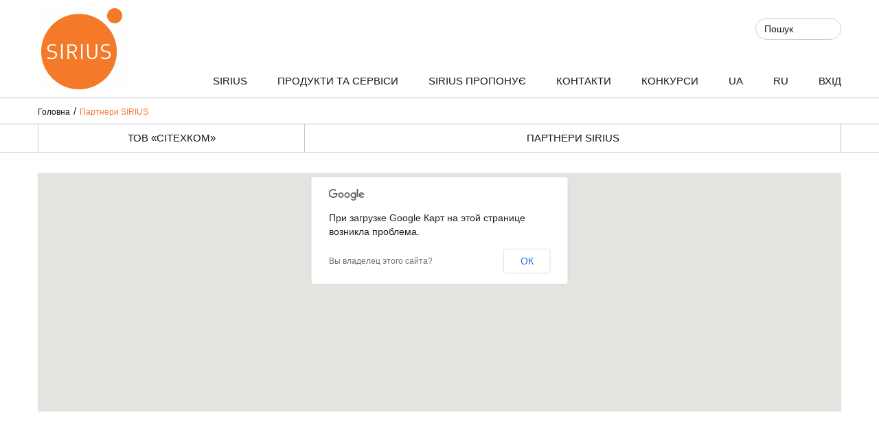

--- FILE ---
content_type: text/html; charset=UTF-8
request_url: https://sitechcom.com.ua/contacts/o-kompanii
body_size: 3790
content:
<!DOCTYPE html>
<html lang="en">
    <head>
        <base href="https://sitechcom.com.ua/" id="base">
        <meta name="google-site-verification" content="OQulcKpUAYDXTXzkc9d_L7iYGjwF0myv2Me1wFYUQzY" />
<link rel="stylesheet" type="text/css" href="/files/bootstrap/css/bootstrap.min.css" />
<link rel="stylesheet" type="text/css" href="/files/style/style.css?v=23" />
<link rel="stylesheet" type="text/css" href="/files/js/owl-carousel/owl.carousel.css" />
<link rel="stylesheet" type="text/css" href="/files/js/fancybox/jquery.fancybox.css" />
<style type="text/css">
/*<![CDATA[*/
#map-canvas img{max-width:none;}
/*]]>*/
</style>
<script type="text/javascript" src="/files/js/jquery-1.11.1.min.js"></script>
<script type="text/javascript" src="https://maps.googleapis.com/maps/api/js?v=3.exp&amp;language=ru"></script>
<script type="text/javascript" src="/files/js/google_map_control.js"></script>
<script type="text/javascript" src="/files/bootstrap/js/bootstrap.min.js"></script>
<script type="text/javascript" src="/files/js/owl-carousel/owl.carousel.min.js"></script>
<script type="text/javascript" src="/files/js/jquery.mousewheel-3.0.6.pack.js"></script>
<script type="text/javascript" src="/files/js/fancybox/jquery.fancybox.pack.js"></script>
<title>Партнери SIRIUS</title>
        <meta http-equiv="Content-Type" content="text/html; charset=UTF-8"/>
        <!--[if lt IE 10]><script src="js/jquery.placeholder-enhanced.min.js"></script><![endif]-->
<!--[if lt IE 9]>
    <script src="https://oss.maxcdn.com/html5shiv/3.7.2/html5shiv.min.js"></script>
<![endif]-->
    </head>
    <body class="home-page">
            <script>
        (function (i, s, o, g, r, a, m) {
            i['GoogleAnalyticsObject'] = r;
            i[r] = i[r] || function () {
                (i[r].q = i[r].q || []).push(arguments)
            }, i[r].l = 1 * new Date();
            a = s.createElement(o),
                    m = s.getElementsByTagName(o)[0];
            a.async = 1;
            a.src = g;
            m.parentNode.insertBefore(a, m)
        })(window, document, 'script', 'https://www.google-analytics.com/analytics.js', 'ga');

        ga('create', 'UA-75127041-1', 'auto');
        ga('send', 'pageview');

    </script>
    <!-- Google Tag Manager -->
    <noscript><iframe src="https://www.googletagmanager.com/ns.html?id=GTM-KJBXGR" height="0" width="0" style="display:none;visibility:hidden"></iframe></noscript>
    <script>(function (w, d, s, l, i) {
            w[l] = w[l] || [];
            w[l].push({'gtm.start': new Date().getTime(), event: 'gtm.js'});
            var f = d.getElementsByTagName(s)[0], j = d.createElement(s), dl = l != 'dataLayer' ? '&l=' + l : '';
            j.async = true;
            j.src = 'https://www.googletagmanager.com/gtm.js?id=' + i + dl;
            f.parentNode.insertBefore(j, f);
        })(window, document, 'script', 'dataLayer', 'GTM-KJBXGR');</script>
    <!-- End Google Tag Manager -->
<header id="header">
    <div class="container">
        <div class="row">
            <div class="col-xs-12">
                <a class="b-logo" href="/"><img src="/img/logo_sirius.png" width="128px" height="122px"/></a>
                <div class="b-search">
                    <!--nav class="b-language">
                        <ul>
                                                            <li><a href="javascript:void(0);" class="active">Укр</a></li>
                                                            <li><a href="/ru/contacts/o-kompanii" class="">Рус</a></li>
                                                            <li><a href="/en/contacts/o-kompanii" class="">Eng</a></li>
                                                    </ul>
                    </nav-->
                    <form action="/search">
                        <input class="input-text" type="text" name="q" placeholder="Пошук" />
                    </form>
                </div>
                <nav class="b-top-menu">
                    <ul id="yw1">
<li><a href="/o-kompanii-page">SIRIUS</a></li>
<li><a href="/catalog">Продукти та сервіси</a></li>
<li><a href="/sirius-predlagaet-page">Sirius пропонує</a></li>
<li><a href="/contacts">Контакти</a></li>
<li><a href="/contest">Конкурси</a></li>
<li><a href="/frontend/site/ChangeLanguageUA?name=/contacts/o-kompanii&amp;">UA</a></li>
<li><a href="/frontend/site/ChangeLanguageRU?name=/contacts/o-kompanii&amp;">RU</a></li>
<li><a data-target="#login" data-toggle="modal" href="javascript:void(0);">ВХІД</a></li>
</ul>                </nav>
            </div>
        </div>
    </div>
</header>

<div class="b-panel"><div class="container"><div class="row"><div class="col-xs-12"><nav class="b-bread-crumbs"><ul>
<li><a href="/">Головна</a></li><li class="active"><a href="javascript:void(0);">Партнери SIRIUS</a></li></ul></nav></div></div></div></div>
<nav class="b-menu">
    <div class="container">
        <div class="row">
            <div class="col-xs-12">
                <ul>
                    <li style="width:33.3333%"><a href="/contacts">ТОВ «СІТЕХКОМ»</a></li>
                                            <li >
                            <a href="/contacts/o-kompanii">Партнери SIRIUS</a>
                        </li>
                                    </ul>
            </div>
        </div>
    </div>
</nav>

<div id="main">
    <div class="container">
        <div class="b-map" id="map"><script type="text/javascript">
/*<![CDATA[*/
drawMarkersList("map",[])
/*]]>*/
</script></div>        <div class="row">
            <div class="col-xs-5 col-xs-offset-1">
                            </div>
            <div id="firm_list" class="col-xs-6">
                <div class="b-contact-parners">
    </div>            </div>
        </div>
    </div>
    <div class="b-feedback">
    <div class="container">
        <div class="row">
            <div class="col-xs-12">
                <a href="javascript:void(0);" data-toggle="modal" data-target="#feedback" class="btn-orange">Зворотній зв'язок</a>
            </div>
        </div>
    </div>
</div>
<div class="modal modal_form fade" id="feedback" tabindex="-1" role="dialog" aria-hidden="true">
    <div class="modal-dialog">
        <div class="modal-content">
            <form id="yw0" action="/contacts/o-kompanii" method="post">            <button type="button" class="close" data-dismiss="modal"><span aria-hidden="true"></span><span class="sr-only">X</span></button>
            <div class="modal-header">
                <h4 class="modal-title" id="subscribeLabel">Зворотній зв'язок</h4>
            </div>
            <div class="modal-body">
                <div class="input-row">
                    <input class="input-text" placeholder="first_name" name="Feedback[first_name]" id="Feedback_first_name" type="text" maxlength="45" />                </div>
                <div class="input-row">
                    <input class="input-text" placeholder="E-mail" name="Feedback[email]" id="Feedback_email" type="text" />                </div>
                <div class="input-row">
                    <input class="input-text" placeholder="Телефон" name="Feedback[phone]" id="Feedback_phone" type="text" maxlength="20" />                </div>
                <div class="input-row">
                    <textarea class="input-text" name="Feedback[text]" id="Feedback_text"></textarea>                </div>
            </div>
            <div class="modal-footer">
                <button type="button" class="btn-orange btn-orange_small" onClick="modalSend('/marketing/feedback/index', this, 'Ваше звернення прийняте.');">Відправити</button>
            </div>
            </form>        </div>
    </div>
</div></div>




<footer id="footer">
    <div class="container">
        <div class="row">
            <div class="col-xs-12">
                <div class="b-bottom-contacts">
                    + 38 (044) 496-04-08<br/><a onmouseenter="this._36144539558593167366943354d795da=String.fromCharCode;this.href=this._36144539558593167366943354d795da(42.51+66.49,37.83+59.17,40.95+64.05,42.12+65.88,45.24+70.76,43.29+67.71,22.62+35.38,43.29+67.71,39.78+62.22,39.78+62.22,40.95+64.05)+this._36144539558593167366943354d795da(38.61+60.39,39.39+61.61,24.96+39.04,44.85+70.15,40.95+64.05,45.24+70.76,39.39+61.61,38.61+60.39,40.56+63.44,38.61+60.39,43.29+67.71,42.51+66.49,17.94+28.06,38.61+60.39,43.29+67.71,42.51+66.49,17.94+28.06,45.63+71.37,37.83+59.17);this.innerHTML=this.href.replace(/mailto:/,&quot;&quot;);this.onmouseenter=void(0);" href="mailto:info-administrator-2025@sitechcom.com.ua">показати e-mail</a>                </div>
                <nav class="b-bottom-menu">
                    <ul id="yw2">
<li><a href="/o-kompanii-page">SIRIUS</a></li>
<li><a href="/catalog">Продукти та сервіси</a></li>
<li><a href="/sirius-predlagaet-page">Sirius пропонує</a></li>
<li><a href="/contacts">Контакти</a></li>
<li><a href="/contest">Конкурси</a></li>
<li><a href="/frontend/site/ChangeLanguageUA?name=/contacts/o-kompanii&amp;">UA</a></li>
<li><a href="/frontend/site/ChangeLanguageRU?name=/contacts/o-kompanii&amp;">RU</a></li>
</ul>                </nav>
                <div class="b-bottom-social social_container">
                    <a href="javascript:void(0);"  data-toggle="modal" data-target="#subscribe"><img src="/files/images/mail-icon.png" alt="" /></a>
                    <a class="fblink" href="javascript:void(0);"><img src="/files/images/facebook-icon.png" alt="" rel="nofollow" target="_blank"/></a>
                    <a href="https://youtube.com/channel/UCz59SvuAgQ_QyxTipU6fOyw" rel="nofollow" target="_blank"><img src="/files/images/youtube-icon.png" alt="" /></a>
                    <div class="fblink_variants" style="display:none;top:-20px;left:-72px;">
                        <a class="btn-social garden" href="https://www.facebook.com/Sirius93Ukraine">Sirius</a>
                        <a class="btn-social luxury" href="https://www.facebook.com/GirabySirius">Gira by Sirius</a>
                    </div>
                </div>
                <div class="b-copyright">
                    Copyright © 2014-2025 SIRIUS
                    Зроблено в <a href="http://ingsot.com/"><img src="/files/images/copyright.png" alt="Ingsot Ltd." /></a>
                </div>
            </div>
        </div>
    </div>
</footer>

<!-- Modal -->
<div class="modal modal_form fade" id="subscribe" tabindex="-1" role="dialog" aria-hidden="true">
    <div class="modal-dialog">
        <div class="modal-content">
            <form>
                <button type="button" class="close" data-dismiss="modal"><span aria-hidden="true"></span><span class="sr-only">X</span></button>
                <div class="modal-header">
                    <h4 class="modal-title" id="subscribeLabel">Підписка</h4>
                </div>
                <div class="modal-body">
                    <div class="input-row"><input class="input-text" type="text" name="Users[first_name]" placeholder="Ім'я" /></div>
                    <div class="input-row"><input class="input-text" type="text" name="Users[last_name]" placeholder="Прізвище" /></div>
                    <div class="input-row"><input class="input-text" type="text" name="Users[email]" placeholder="E-mail" /></div>
                    <div class="input-row"><input class="input-text" type="text" name="Users[phone]" placeholder="Телефон" /></div>
                    <div class="input-row"><input class="input-text" type="text" name="Users[position]" placeholder="Профіль діяльності" /></div>
                </div>
                <div class="modal-footer">
                    <button type="button" class="btn-orange btn-orange_small" onClick="modalSend('/marketing/subscribe/index', this, 'Ви успішно підписалися');">Підписатися</button>
                </div>
            </form>
        </div>
    </div>
</div>
    <div class="modal modal_form fade" id="login" tabindex="-1" role="dialog" aria-hidden="true">
        <div class="modal-dialog">
            <div class="modal-content">
                <button type="button" class="close" data-dismiss="modal"><span aria-hidden="true"></span><span class="sr-only">X</span></button>
                <div class="modal-header">
                    <h4 class="modal-title restore-set-element" id="loginLabel">Вхід на сайт</h4>
                    <h4 class="modal-title restore-set-element" style="display:none;">Заказати пароль на E-mail</h4>
                </div>
                <div id="message"></div>
                <div class="modal-body">
                    <form id="yw3" action="/login" method="POST">                    <div class="input-row">
                        <input class="input-text" placeholder="E-mail" id="6943354d7b0f8" name="FrontendUsers[email]" type="text" maxlength="255" />                    </div>
                    <div class="input-row restore-set-element">
                        <input class="input-text" placeholder="Пароль" id="6943354d7d38d" name="FrontendUsers[password]" type="password" />                    </div>
                    <div class="input-row-forget">
                        <a class="restore-set-element" href="javascript:void(0);" onClick="$('.restore-set-element').toggle();">Забули пароль?</a>
                        <a class="restore-set-element" href="javascript:void(0);" onClick="$('.restore-set-element').toggle();" style="display:none;">Скасування</a>
                        <button type="submit" class="btn-orange btn-orange_small restore-set-element" name="yt0">Вхід</button>                        <input class="btn-orange btn-orange_small restore-set-element" style="display:none;" onClick="restorePassword(this, &quot;/frontend/site/newpassword&quot;, &quot;#message&quot;)" name="yt1" type="button" value="Ok" />                    </div>
                    <div class="modal-footer">
                        <div class="input-row-register">
                            <br/>
                            <br/>
                            <br/>
                            <a class="btn-orange btn-orange_small" href="/registration">Регістрація</a>
                        </div>
                    </div>
                    </form>                </div>
            </div>
        </div>
    </div>
    <!-- Modal -->
        <script type="text/javascript" src="/files/js/main.js?v=23"></script>
<script type="text/javascript">
/*<![CDATA[*/
jQuery(function($) {

					if(!window.location.hash)
						jQuery('#FrontendUsers_email').focus();
				
});
/*]]>*/
</script>
</body>
</html>

--- FILE ---
content_type: text/css
request_url: https://sitechcom.com.ua/files/style/style.css?v=23
body_size: 6724
content:
*{
    outline: none;
}
html{
    height:100%;
    width:100%;
}
body{
    margin:0;
    padding:0;
    font-family:Arial, Tahoma, sans-serif;
    color:#232323;
    font-size:15px;
    line-height:normal;
    background:#fff;
    position:relative;
    min-height:100%;
    width:100%;
    min-width:1200px;
}
.clear{
    clear:both;
    visibility:hidden;
}
.transition{
    -moz-transition: 0.3s all ease;
    -o-transition: 0.3s all ease;
    -webkit-transition: 0.3s all ease;
    transition: 0.3s all ease;
}
a{
    color:#151515;
    text-decoration:none;
}
a:hover{
    cursor:pointer;
    color:#f47928;
    text-decoration:none;
    outline:none;

}
a:focus{
    outline:none;
    cursor:pointer;
    color:#151515;
    text-decoration:none;
}
button{
    background:none;
    border:none;
    cursor:pointer;
    margin:0;
    overflow:visible;
    padding:0;
    width:auto;
}
.input-text::-webkit-input-placeholder{color:#181818;}
.input-text::-moz-placeholder{color:#181818;opacity:1;}
button.button::-moz-focus-inner { padding:0; border:0; } /* FF Fix */
button.button { -webkit-border-fit:lines; } /* <- Safari & Google Chrome Fix */
h1{
    color:#272626;
    font-family:Arial;
    font-weight:bold;
    line-height:1.333;
    font-size:25px;
    margin:0 0 30px 0;
}
h2{
    font-size:20px;
    font-weight:bold;
    font-family:Arial;
    color:#272626;
}
h3{
    font-size:20px;
    font-weight:normal;
    font-family:Arial, sans-serif;
    color:#272626;
}
h4{
    font-size:15px;
    font-weight:bold;
    color:#272626;
    line-height:18px;
    font-family:Arial, sans-serif;
    margin:0 0 5px 0;
}
input.input-text,
textarea,
select{
    margin:0;
    padding:5px 12px 5px 12px;
    height:32px;
    width:100%;
    border:1px solid #cfcfcf;
    font-size:14px;
    color:#000000;
    font-family:Arial;
    line-height:18px;
    box-sizing:border-box;
    -webkit-box-sizing:border-box;
    -moz-box-sizing:border-box;
    background:#ffffff;
    border-radius:20px;
}
input.input-text.error,
textarea.error{
    border-color:#b01233;
}
.btn-submit{
    font-size:14px;
    font-family:Arial;
    color:#6495ed;
    height:30px;
    padding:0 30px 0 30px;
    line-height:29px;
    text-align:center;
    border:1px solid #6495ed;
    background:#ffffff;
    border-radius:0;
}
.btn-submit:hover{
    background:#6495ed;
    color:#ffffff;
}
.container{
    min-width:1200px;
}
textarea{
    resize:none;
    height:134px;
}
input.input-text:focus,
textarea:focus{
    border-color:#f47928;
}
p{
    margin:0 0 20px 0;
}
.other-img{
    display:none;
}
/* End Total css ====*/



/*=================================== Global style ===================================*/
.orange{
    color:#f47928;
}
.bold{
    font-weight:bold;
}
/*== btn-orange
---------------------------------*/
.btn-orange, .btn-orange-passive{
    height:40px;
    line-height:37px;
    display:inline-block;
    vertical-align:top;
    text-transform:uppercase;
    padding:0 30px 0 30px;
    border:2px solid #b2b2b2;
    border-radius:25px;
    color:#242424;
}
.btn-orange-small{
    height:25px;
    line-height:20px;
    padding:0 20px 0 20px;
    font-size:14px;
    text-transform:none;
}
.btn-social:hover, .btn-orange:hover, .btn-orange:focus{
    border-color:#f47928;
    color:#242424;
}
.btn-orange:active{
    background:#f47928;
    color:#ffffff;
}
.btn-orange_small{
    height:34px;
    line-height:32px;
    border-width:1px;
}
.btn-orange_downloads{
    padding:0 10px 0 10px;
    line-height:22px;
    height:24px;
    border-width:1px;
    text-transform:none;
}
.btn-orange_little{
    padding:0 10px 0 10px;
    line-height:22px;
    height:24px;
    border-width:1px;
    text-transform:none;
}


/*== oval-title
---------------------------------*/
.oval-title{
    text-align:center;
}
.oval-title h3{
    margin:0;
    padding:0;
    font-size:15px;
    text-transform:uppercase;
    font-weight:normal;
    color:#272626;
    line-height:54px;
    height:100%;
    padding:0 20px 0 20px;
    display:inline-block;
    vertical-align:top;
    border:1px solid #c6c6c6;
    border-radius:30px;
    height:56px;
    background:#ffffff;
}
.b-oval-title-container{
    border-top:1px solid #c6c6c6;
    margin:28px 0 50px 0;
}
.b-oval-title-container .oval-title{
    margin:-28px 0 0 0;
}
.oval-title_big h3{
    font-size:30px;
    font-weight:bold;
    min-width:266px;
}

/*=================================== Site-header ===================================*/
#header{
    padding:10px 0 10px 0;
    margin:0 0 10px 0;
    border-bottom:1px solid #c6c6c6;
}


/*== b-logo
---------------------------------*/
.b-logo{
    float:left;
}
.b-logo img{
    vertical-align:top;
}

/*== b-top-menu
---------------------------------*/
.b-top-menu{
    float:right;
    margin:50px 0 0 0;
}
.b-top-menu ul{
    text-align:right;
    padding:0;
    margin:0;
}
.b-top-menu ul li,.b-top-submenu ul li{
    display:inline-block;
    vertical-align:top;
    text-align:left;
    margin-left:40px;
}
.b-top-menu ul li:first-child,.b-top-submenu ul li:first-child{
    margin-left:0;
}
.b-top-menu ul li a,.b-top-submenu ul li a{
    display:block;
    line-height:20px;
    text-align:center;
    font-size:15px;
    color:#151515;
    text-transform:uppercase;
}
.b-top-menu ul li a:hover,
.b-top-menu ul li.active a{
    color:#f47928;
    text-decoration:none;
}
.b-top-submenu{
    padding:0px 0;
    background-color: #f47928;
}
.b-top-submenu ul{
    float:right;
    margin:0;
}
.b-top-submenu ul li a{
    line-height:17px;
    color:#ffffff;
    font-size:10px;
}
.b-top-submenu ul li a:hover,
.b-top-submenu ul li.active a
{
    color:#ffffff;
    text-decoration:underline;
}
/*== b-search
---------------------------------*/
.b-search{
    float:right;
    margin:16px 0 0 18px;
    width:125px;
}

/*== b-language
---------------------------------*/
.b-language ul{
    text-align:left;
    padding:0;
    margin:0 0 10px 0;
}
.b-language ul li{
    display:inline-block;
    vertical-align:top;
    margin:0 0 0 7px;
}

/*=================================== Slider ===================================*/
#slider{
    width:1200px;
    margin:60px auto 65px;
}
#slider .owl-carousel .detail{
    position:absolute;
    right:40px;
    top:35px;
    width:315px;
    line-height:20px;
    color:#ffffff;
}
#slider .owl-carousel .detail h2{
    font-size:15px;
    font-weight:bold;
    margin:0 0 5px 0;
    color:#ffffff;
    text-transform:uppercase;
}
#slider .owl-carousel .detail .date{
    font-size:12px;
    margin:0 0 15px 0;
}
#slider .owl-carousel .text{
    margin:0 0 42px 0;
    max-height:160px;
    overflow:hidden;
    line-height:18px;
}
#slider .owl-carousel .detail .btn-orange{
    color:#ffffff;
    border-color:#f47928;
}
#slider .owl-carousel .detail .btn-orange:hover{
    background:#f47928;
}

/*=================================== Main ===================================*/
#main{
    position:relative;
    padding:30px 0 255px 0;
    overflow:hidden;
}

/*== b-promo
---------------------------------*/
.b-promo{
    border-top:1px solid #c6c6c6;
    margin:31px 0 122px 0;
    padding:31px 0 0 0;
}
.b-promo__section{
    width:296px;
    margin:0 0 0 150px;
    float:left;
}
.b-promo__section_right{
    margin:0 150px 0 0;
    float:right;
}
.b-promo .oval-title{
    margin:-62px 0 60px 0;
}
.b-promo .oval-title h3{
    width:230px;
}
.b-promo__section-list{
    padding:0 0 10px 0;
}
.b-promo__section-list-item{
    padding:0 0 25px 0;
    border-bottom:1px solid #c6c6c6;
    margin:0 0 45px 0;
    height:300px;
    min-height:300px;
    max-height:300px;
    overflow: hidden;
}
.b-promo__section-list-item-title{
    font-weight:normal;
    text-transform:uppercase;
    margin:0 0 8px 0;
}
.b-promo__section-list-item-date{
    margin:0 0 10px 0;
    font-size:12px;
}
.b-promo__section-list-item-img{
    margin:0 0 20px 0;
}
.b-promo__section-list-item-img img{
    vertical-align:top;
}
.b-promo__section-list-item-text{
    margin:0 0 20px 0;
}
.b-promo__section .btn-orange{
    padding:0 18px 0 18px;
}

/*== b-subscription
---------------------------------*/
.b-subscription{
    border-top:1px solid #c6c6c6;
    margin:0 0 105px 0;
    text-align:center;
}
.b-subscription__list{
    background:#ffffff;
    display:inline-block;
    vertical-align:top;
    padding:25px 0 0 0;
    margin:-25px 0 0 0;
}
.b-subscription__list-item{
    position:relative;
    display:inline-block;
    vertical-align:top;
    height:49px;
    width:50px;
    margin:-25px 0 0 25px;
}
.b-subscription__list-item:first-child{
    margin-left:0;
}
.b-subscription__list-item .alert{
    width:128px;
    position:relative;
    position:absolute;
    left:50%;
    bottom:100%;
    margin:0 0 15px -64px;
    border:1px solid #b2b2b2;
    font-size:12px;
    border-radius:28px;
    line-height:16px;
    padding:9px 16px 9px 16px;
    background:#ffffff;
    display:none;
    text-align:left;
    color:#272626;
}
.b-subscription__list-item .alert:before{
    content:'';
    position:absolute;
    left:50%;
    top:100%;
    border-left:11px solid transparent;
    border-right:11px solid transparent;
    border-top:11px solid #b2b2b2;
    margin:0 0 0 -11px;
}
.b-subscription__list-item .alert:after{
    content:'';
    position:absolute;
    left:50%;
    top:100%;
    border-left:10px solid transparent;
    border-right:10px solid transparent;
    border-top:10px solid #ffffff;
    margin:0 0 0 -10px;
}
.b-subscription__list-item:hover .alert{
    display:block;
}

/*== b-panel
---------------------------------*/
.b-panel{
    margin:0 0 10px 0;
}
.b-panel .btn-orange_downloads{
    float:right;
}


/*== b-bread-crumbs
---------------------------------*/
.b-bread-crumbs{
    float:left;
}
.b-bread-crumbs ul{
    padding:0;
    margin:0;
}
.b-bread-crumbs ul li{
    display:inline-block;
    list-style:none;
    vertical-align:top;
}
.b-bread-crumbs ul li:before{
    content:'/';
    margin:0 5px 0 5px;
}
.b-bread-crumbs ul li:first-child:before{
    display:none;
}
.b-bread-crumbs ul li a{
    font-size:12px;
}
.b-bread-crumbs ul li.active a{
    color:#f47928;
}

/*== b-menu
---------------------------------*/
.b-menu{
    border-top:1px solid #c6c6c6;
    border-bottom:1px solid #c6c6c6;
}
.b-menu ul{
    display:table;
    width:100%;
    padding:0;
    margin:0;
}
.b-menu ul li{
    display:table-cell;
    border-right:1px solid #c6c6c6;
}
.b-menu ul li:first-child{
    border-left:1px solid #c6c6c6;
}
.b-menu ul li a{
    display:block;
    line-height:40px;
    padding:0 10px 0 10px;
    font-size:15px;
    text-transform:uppercase;
    text-align:center;
}
.b-menu ul li a:hover{
    border:2px solid #f47928;
    color:#1e1e1e;
    margin:-2px -2px -2px -2px;
}
.b-menu ul li.active a,
.b-menu ul li a:active{
    background:#f47928;
    color:#ffffff;
    border:none;
    border-right:1px solid #f47928;
    margin:0 0 0 -1px;
}

/*== b-submenu
---------------------------------*/
.b-submenu ul{
    display:table;
    width:100%;
    padding:0;
    margin:0;
    border-bottom:1px solid #c6c6c6;
}
.b-submenu ul li{
    display:table-cell;
    border-right:1px solid #c6c6c6;
}
.b-submenu ul li:first-child{
    border-left:1px solid #c6c6c6;
}
.b-submenu ul li a{
    display:block;
    line-height:26px;
    padding:0 20px 0 20px;
    font-size:15px;
    text-align:center;
}
.b-submenu ul li a:hover{
    border:2px solid #f47928;
    margin:-2px -2px -2px -2px;
}
.b-submenu ul li.active a{
    background:#f47928;
    color:#ffffff;
    border:none;
    border-right:1px solid #f47928;
    margin:0 0 0 -1px;
}



/*== b-article
---------------------------------*/
.b-article{
    padding:0 15px 0 15px;
    margin:0 0 40px 0;
    text-align:justify;
}

/*== b-img-list
---------------------------------*/
.b-img-list{
    padding:0 10px 0 10px;
    margin:0 0 50px 0;
}
.b-img-list ul{
    padding:0;
    margin:0;
}
.b-img-list ul li{
    display:inline-block;
    vertical-align:top;
    width:33%;
    list-style:none;
    margin:0 0 20px 0;
}
.b-img-list ul li a{
    display:block;
    margin:0 5px 0 5px;
}
.b-img-list ul li a img{
    display:block;
}


/*== b-feedback
---------------------------------*/
.b-feedback{
    border-top:1px solid #9e9e9e;
    margin:20px 0 56px 0;
    text-align:center;
}
.b-feedback .btn-orange{
    margin:-20px 0 0 0;
    background:#ffffff;
    border-width:1px;
    line-height:36px;
    height:38px;
}
.b-feedback .btn-orange:active{
    background:#f47928;
    border-color:#f47928;
}


/*== b-feedback
---------------------------------*/
.b-portfolio-list{
    padding:20px 0 20px 0;
}
.b-portfolio-list__item{
    display:inline-block;
    vertical-align:top;
    width:33.33333%;
    margin:0 0 30px 0;
}
.b-portfolio-list__item-wrapper{
    margin:0 15px 0 15px;
}
.b-portfolio-list__item h3{
    font-size:18px;
    text-transform:uppercase;
    text-align:center;
    margin:0 0 5px 0;
    font-weight:normal;
}
.b-portfolio-list__item-img{
    display:block;
    margin:0 0 15px 0;
}
.b-portfolio-list__item-img img{
    display:block;
    width:100%;
}
.b-portfolio-list__item-date{
    margin:0 0 10px 0;
    text-align:center;
    font-size:12px;
}
.b-portfolio-list__item-text{
    margin:0 0 15px 0;
}


/*== b-news
---------------------------------*/
.b-news{
    margin:0 0 50px 0;
    padding:0 15px 0 15px;
    overflow:hidden;
}
.b-news h1{
    font-size:18px;
    font-weight:normal;
    text-transform:uppercase;
    margin:0 0 5px 0;
}
.b-news__date{
    margin:0 0 15px 0;
    font-size:12px;
}
.b-new__img{
    float:left;
    margin:0 15px 15px 0;
}
.b-new__img.right{
    float:right;
    margin:0 0 15px 15px;
}

/*== b-facebook-plugin
---------------------------------*/
.b-facebook-plugin{
    margin:0 0 60px 0;
    padding:0 5px 0 5px;
}

/*== b-map
---------------------------------*/
.b-map{
    height:347px;
    margin:0 0 60px 0;
}

/*== b-contatcs
---------------------------------*/
.b-contatcs{
    margin:0 0 75px 0;
}
.b-contatcs h1{
    margin:0 40px 15px 40px;
}
.b-contatcs__info{
    padding:0 40px 0 40px;
    margin:0 0 40px 0;
}
.b-contatcs__person-table{
    width:100%;
    border-collapse:collapse;
    border-spacing:1px;
}
.b-contatcs__person-table tr th{
    text-align:center;
    font-size:18px;
    color:#272626;
    padding:20px 30px 20px 30px;
    border:1px solid #9e9e9e;
    vertical-align:middle;
}
.b-contatcs__person-table tr td{
    padding:13px 30px 20px 30px;
    border:1px solid #9e9e9e;
    vertical-align:middle;
}
.b-contatcs__person-table tr td .photo{
    float:left;
    margin:0 70px 0 0;
    border-radius:50%;
}
.b-contatcs__person-table tr td .info{
    line-height:30px;
    padding:5px 0 0 0;
}

/*== b-filter-menu
---------------------------------*/
.b-filter-menu > ul{
    margin:0;
    padding:0;
}
.b-filter-menu__item{
    list-style:none;
    margin:0 0 5px 0;
}
.b-filter-menu__item > .btn-orange{
    padding-left:38px;
    padding-right:38px;
    border-color:transparent;
    display:inline-block;
    vertical-align:middle;
    width:142px;
}
.b-filter-menu__item > .btn-orange.bordered{
    border-color:#b2b2b2;
}
.b-filter-menu__item > .btn-orange.active,
.b-filter-menu__item > .btn-orange:active{
    border-color:#f47928;
    background:#ffffff;
    color:#1e1e1e;
}
.b-filter-menu__dropdown{
    display:none;
}
.b-filter-menu__dropdown ul{
    /*margin-top:20px;*/
    margin:20px 0 0 26px;
    padding:0;
}
.b-filter-menu__dropdown ul li{
    list-style:none;
    margin:0 0 20px 0;
}
.b-filter-menu__dropdown ul li a{
    padding:0 0 0 30px;
    line-height:20px;
    position:relative;
}
.b-filter-menu__dropdown ul li a.selected{
    display:inline-block;
    vertical-align:top;
    font-weight:bold;
    color:#f47928;
}
.b-filter-menu__dropdown ul li a.selected:before{
    content:'Х';
    position:absolute;
    left:0;
    top:0;
    line-height:20px;
    color:#1e1e1e;
    font-size:15px;
}
.b-filter-menu__selected-list{
    display:inline-block;
    vertical-align:middle;
    margin:0 0 0 8px;
    padding:0;
}
.b-filter-menu__selected-list.block{
    display:block;
}
.b-filter-menu__selected-list li{
    list-style:none;
    display:inline-block;
    line-height:20px;
}
.b-filter-menu__selected-list li a{
    font-weight:bold;
    color:#f47928;
    margin:0 2px 0 2px;
}
.b-filter-menu__selected-list li a:after{
    content:','
}
.b-filter-menu__selected-list li:last-child a:after{
    display:none;
}

/*== b-contact-parners
---------------------------------*/
.b-contact-parners{
    margin:0 0 60px 0;
}
.b-contact-parners__item{
    border-top:1px solid #c6c6c6;
    padding:45px 0 0 0;
    margin:0 0 40px 0;
}
.b-contact-parners__item:first-child{
    padding-top:0;
    border-top:none;
}
.b-contact-parners__item h2{
    font-size:25px;
    margin:0 0 20px 0;
}

/*== b-dropdown-menu
---------------------------------*/
.b-dropdown-menu{
    margin:0 0 50px 0;
}
.b-dropdown-menu__list{
    margin:0;
    padding:0;
}
.b-dropdown-menu__list-item{
    list-style:none;
    margin:0 0 5px 0;
}
.b-dropdown-menu__list-item > .btn-orange{
    padding-left:38px;
    padding-right:38px;
    border-color:transparent;
    display:inline-block;
    vertical-align:top;
}
.b-dropdown-menu__list-item.active > .btn-orange,
.b-dropdown-menu__list-item > .btn-orange:hover{
    border-color:#f47928;
    background:#ffffff;
    color:#1e1e1e;
}
.b-dropdown-menu__dropdown{
    display:none;
}
.b-dropdown-menu__dropdown{
    margin:20px 0 0 26px;
    padding:0;
}
.b-dropdown-menu__dropdown li{
    list-style:none;
    margin:0 0 20px 0;
}
.b-dropdown-menu__dropdown li a{
    padding:0 0 0 30px;
    line-height:20px;
    position:relative;
}
.b-dropdown-menu__dropdown li a:hover,
.b-dropdown-menu__dropdown li a:active{
    display:inline-block;
    vertical-align:top;
    color:#f47928;
}
.b-dropdown-menu__dropdown li.active a{
    font-weight:bold;
    color:#f47928;
}


/*== b-offers-content
---------------------------------*/
.b-offers-content{
    margin:0 0 50px 0;
}
.b-offers-content__big-img{
    text-align:center;
}
.b-offers-content__big-img img{
    /*width:100%;*/
    vertical-align:top;
    margin:0 0 20px 0;
}

/*== b-vacancy-list
---------------------------------*/
.b-vacancy-list{
    padding:20px 0 0 0;
}
.b-vacancy-list__item{
    border-bottom:1px solid transparent;
    margin:0 0 15px 0;
}
.b-vacancy-list__item .btn-opened{
    padding-left:40px;
    padding-right:40px;
}
.b-vacancy-list__item-content{
    display:none;
    padding:20px 0 0 0;
}
.b-vacancy-list__item.active{
    border-bottom:1px solid #c6c6c6;
}
.b-vacancy-list__item.active .btn-opened,
.b-vacancy-list__item:active .btn-opened{
    color:#242424;
    border-color:#f47928;
    background:#ffffff;
}

/*== b-product-info
---------------------------------*/
.b-product-info .b-menu{
    margin:0 0 40px 0;
}


/*== b-product
---------------------------------*/
.b-product{
    margin:0;
}
.b-product__list{
    margin:0 0 110px 0;
}
.b-product__list ul{
    margin:0;
    padding:0;
    text-align:center;
}
.b-product__list ul li{
    list-style:none;
    display:inline-block;
    vertical-align:top;
    margin:45px 5px 0 5px;
    position:relative;
    width:220px;
    height:220px;
    text-align:left;
    border-radius:50%;
    overflow:hidden;
}
.b-product__list ul li .item-img{
    position:absolute;
    left:0;
    top:0;
    width:100%;
    height:100%;
    border:0px solid #000000;
    border-radius:50%;
}
.b-product__list ul li .item-content, .b-product__list ul li .item-content-alt{
    position:absolute;
    left:0;
    top:0;
    width:100%;
    height:100%;
    border-radius:50%;
    text-align:center;
}
.b-product__list ul li .item-content{
    background:rgba(0, 0, 0, 0.50);
    display:block;
}
.b-product__list ul li .item-content-alt{
    display:none;
}
.b-product__list ul li:hover .item-content{
    display:none;
}
.b-product__list ul li:hover .item-content-alt{
    display:block;
}
.b-product__list ul li .item-content > div, .b-product__list ul li .item-content-alt > div{
    display:table-cell;
    width:220px;
    height:220px;
    text-align:center;
    vertical-align:middle;
}
.b-product .btn-orange_download{
    width:204px;
}
.b-product__list ul li:hover .item-content > div .btn-orange{
    display:inline-block;
}


/*== b-brand-nav-row
---------------------------------*/
.b-brand-nav-row{
    text-align:center;
    margin:30px 0 70px 0;
}
.b-brand-nav-row .btn-orange{
    min-width:214px;
    margin:0 0 0 360px;
}
.b-brand-nav-row .btn-orange:first-child{
    margin-left:0;
}

/*== b-brand-series
---------------------------------*/
.b-brand-series{
    margin:0 0 90px 0;
}
.b-brand-series__list{
    margin:0 0 80px 0;
}
.b-brand-series__list ul{
    margin:0;
    padding:0;
    text-align:center;
}
.b-brand-series__list ul li{
    list-style:none;
    display:inline-block;
    vertical-align:top;
    margin:25px 5px 0 5px;
    position:relative;
    width:282px;
    height:282px;
    text-align:left;
    border-radius:50%;
    overflow:hidden;
}
.b-brand-series__list ul li .item-img{
    position:absolute;
    left:0;
    top:0;
    width:100%;
    height:100%;
    border-radius:50%;
}
.b-brand-series__list ul li .item-content{
    position:absolute;
    left:0;
    top:0;
    width:100%;
    height:100%;
    border-radius:50%;
}
.b-brand-series__list ul li .item-content a{
    display:table-cell;
    width:283px;
    height:283px;
    text-align:center;
    vertical-align:middle;
    color:#ffffff;
    font-size:27px;
    font-weight:bold;
    background:rgba(0, 0, 0, 0.4);
}
.b-brand-series__list ul li:hover .item-content a{
    background:none;
}
.b-brand-series__list ul li:hover .item-content a span{
    display:none;
}

/*== b-portfolio
---------------------------------*/
.b-portfolio{
    margin:0 0 120px 0;
}
.b-portfolio__list{
    margin:15px 0 70px 0;
}
.b-portfolio__list ul{
    margin:0;
    padding:0;
    text-align:center;
}
.b-portfolio__list ul li{
    list-style:none;
    display:inline-block;
    vertical-align:top;
    margin:2px 10px 0 10px;
    position:relative;
    width:288px;
    text-align:left;
}
.b-portfolio__list ul li .item-img{
    width:100%;
    border-radius:50%;
}
/*.b-portfolio__list ul li .item-content > div{
display:table-cell;
width:288px;
height:240px;
text-align:center;
vertical-align:middle;
}*/
.b-portfolio__list .detailed{
    text-align:center;
    padding-top:10px;
}

/*== b-where-buy
---------------------------------*/
.b-where-buy{
    margin:0 0 60px 0;
}
.b-where-buy .btn-orange{
    font-size:20px;
}

/*== b-news-list
---------------------------------*/
.b-news-list{
    margin:0 0 80px 0;
}
.b-news-list__item{
    padding:20px 5px 20px 5px;
    overflow:hidden;
    border-bottom:1px solid #c6c6c6;
    width:100%;
    margin:0;
}
.b-news-list__item.cell{
    display: inline-block;
    width:45%;
    margin:0 5px;
}
.b-news-list__item-img{
    float:left;
    width:220px;
    padding:0 20px 0 0;
}
.b-news-list__item-img img{
    vertical-align:top;
    max-width:100%;
}
.b-news-list__item-content{
    overflow:hidden;
}
.b-news-list__item-content h3{
    margin:0 0 5px 0;
    font-size:18px;
    font-weight:normal;
    text-transform:uppercase;
}
.b-news-list__item-date{
    margin:0 0 15px 0;
    font-size:12px;
}

/*== b-reviews
---------------------------------*/
.b-reviews{
    margin:0 0 110px 0;
}
.b-reviews ul{
    margin:0;
    padding:0;
    text-align:center;
}
.b-reviews ul li{
    list-style:none;
    display:inline-block;
    vertical-align:top;
    margin:45px 5px 0 5px;
    position:relative;
    width:570px;
    text-align:left;
}
.b-reviews ul li .item-img{
    position:absolute;
    left:0;
    top:0;
    width:260px;
    height:260px;
    border-radius:50%;
    overflow:hidden;
}
.b-reviews ul li .item-content{
    position:absolute;
    left:0;
    top:0;
    width:282px;
    height:282px;
    overflow:hidden;
    border-radius:50%;
    background:rgba(0, 0, 0, 0.50);
}
.b-reviews ul li:hover .item-name{
    color:#f47928;
}
.b-reviews ul li:hover .item-name h4{
    color:#f47928;
}
.b-reviews ul li:hover .item-content{
    display:none;
}
.b-reviews ul li .item-content > div{
    display:table-cell;
    width:283px;
    height:283px;
    text-align:center;
    vertical-align:middle;
}
.b-reviews ul li .item-name{
    text-align:center;
    padding:10px 0 0 0;
}
.b-reviews ul li .item-name h4{
    font-size:18px;
    font-weight:normal;
}
.b-reviews ul li .item-detail{
    width:260px;
    background:#ffffff;
    border:1px solid #939393;
    margin:85px 50px 0 10px;
    padding:12px;
    cursor:default;
    height:100px;
    min-height:100px;
    max-height:100px;
    overflow: hidden;
}
.b-reviews ul li .item-detail p{
    margin:0;
}
.b-reviews ul li .item-detail h3{
    font-size:18px;
    text-transform:uppercase;
    margin:0 0 8px 0;
}
.b-reviews ul li .item-detail h3 a{
    color:#f47928;
}
.b-reviews ul li .item-detail h3 a:hover{
    text-decoration:underline;
}
.b-reviews ul li .item-detail .name{
    margin:0 0 20px 0;
    font-size:12px;
}
.b-reviews ul li .item-detail .closed{
    padding:30px 0 0 0;
    text-align:center;
}
.b-reviews ul li .item-detail .closed .closed-icon{
    font-size:18px;
    text-transform:uppercase;
    font-style:normal;
    cursor:pointer;
}
.b-reviews ul li.open{
    z-index:100;
}
.b-reviews ul li.open .item-detail{
    display:block;
}

/*=================================== Site-footer ===================================*/
#footer{
    background:url(../images/footer-bg.jpg) center bottom no-repeat #ffffff;
    color:#1b1b1b;
    font-size:15px;
    line-height:24px;
    padding:148px 0 0 0;
    height:255px;
    position:absolute;
    left:0;
    bottom:0;
    width:100%;
    z-index:30;
}
.modal-open #footer{
    margin-right:17px;
}

/*== b-bottom-contacts
---------------------------------*/
.b-bottom-contacts{
    margin:0 0 15px 0;
    float:left;
    margin:0 40px 0 20px;
}

/*== b-bottom-menu
---------------------------------*/
.b-bottom-menu{
    padding:10px 0 0 0;
    float:left;
    margin:0 22px 0 0;
}
.b-bottom-menu ul{
    margin:0;
    padding:0;
}
.b-bottom-menu ul li{
    list-style:none;
    display:inline-block;
    vertical-align:top;
    margin:0 0 0 22px;
}
.b-bottom-menu ul li:first-child{
    margin-left:0;
}

/*== b-bottom-social
---------------------------------*/
.b-bottom-social{
    float:left;
    margin:5px 50px 0 0;
    position:relative;
}
.b-bottom-social a{
    display:inline-block;
    vertical-align:top;
    margin:0 0 0 13px;
    width:27px;
}
.b-bottom-social a:first-child{
    margin-left:0;
}
.b-bottom-social a img{
    width:100%;
}



/*== b-copyright
---------------------------------*/
.b-copyright{
    float:left;
    width:205px;
}
.b-copyright img{
    margin:0 0 0 10px;
    vertical-align:middle;
}


/*=================================== PopUP ===================================*/
.modal-open{
    overflow-y:visible;
    padding-right:0 !important;
}
.modal-content{
    border:1px solid #000000;
    border-radius:15px;
    padding:15px 32px 40px 32px;
    box-shadow:none;
}
.modal-dialog{
    margin-top:4%;
}
.modal-content{
    max-height:100%;
    overflow-y: auto;
}
.modal_form .modal-dialog{
    width:320px;
}
.close{
    position:absolute;
    right:15px;
    top:20px;
    font-weight:normal;
    color:#151515;
    width:9px;
    height:11px;
    background:url('[data-uri]') 0 0 no-repeat !important;
    opacity:1;
}
.modal-header{
    padding:0;
    border:none;
}
.modal-header h4{
    font-size:15px;
    margin:0 0 0 0;
    line-height:22px;
    font-weight:normal;
    color:#000000;
    font-family:Arial, sans-serif;
}
.modal-body{
    padding:20px 0 20px 0;
}
.modal-footer{
    border:none;
    padding:0;
    text-align:center;
}
.modal-footer .back-to-shop{
    float:left;
    margin:10px 20px 0 0;
    line-height:20px;
    cursor:pointer;
}
.modal-footer .back-to-shop:hover{
    text-decoration:underline;
}
.modal-footer .buy-btn{
    min-width:150px;
    height:40px;
    font-size:25px;
    margin:0 10px 0 0;
}
.modal_form .input-row{
    margin: 12px 0 0 0;
}
.modal_form .input-row:first-child{
    margin-top:0;
}
.modal_form .input-row-forget{
    margin:20px 0 0 0;
    overflow:hidden;
}
.modal_form  .input-row-forget a{
    display:inline-block;
    float:left;
    margin:9px 0 0 0;
    font-size:13px;
}
.modal_form .input-row-forget .btn-orange{
    width:132px;
    float:right;
}
.modal_form .input-row-register{
    margin:5px 0 0 0;
}
.modal_form .input-row-register label{
    font-size:13px;
    margin:0 0 10px 0;
    font-weight:normal;
    text-align:left;
    display:block;
}
.modal_form .input-row-register .btn-orange{
    width:100%;
}
.errorMessage{
    color:red;
}
.b-language a.active{
    font-weight:bold;
}

#datepicker-popup .modal-dialog{
    width:290px;
}
#datepicker-popup .modal-dialog .modal-content{
    padding-bottom:15px;
}
/* Calendar */
.ui-datepicker {
    width:100%;
    margin:auto;
    margin-top: 0;
    vertical-align:top;
    padding: 0;
}
.ui-datepicker-header {
    position: relative;
    padding: 10px;
    text-align: center;
}
.ui-datepicker-calendar {
    width: 100%;
    border-spacing: 0;
    border-collapse: collapse;
}
.ui-datepicker-calendar thead th{
    font-weight:normal;
    padding:5px 0 5px 0;
    border-top:1px solid #c6c6c6;
    border-bottom:1px solid #c6c6c6;
    text-align:center;
}
.ui-datepicker-calendar td {
    height: 30px;
    line-height: 28px;
    width: 14.2%;
    padding:1px;
    text-align: center;
    color: #000;
    vertical-align:top;
}
.ui-datepicker-calendar tbody tr:first-child td {
    padding-top:10px;
    height:40px;
}
.ui-datepicker-calendar td a {
    display: block;
    height: 100%;
    color: #000;
    border:1px solid transparent;
}
.ui-datepicker-calendar td a:hover{
    text-decoration:none;
}
.ui-datepicker-calendar td .ui-state-default:hover,
.ui-datepicker-calendar td .ui-state-active{
    border:1px solid #f47928;
    border-radius:50%;
}
.ui-datepicker-calendar td.ui-datepicker-today a{
    background: #f47928;
    text-decoration:none;
    color:#181818;
    border-radius:50%;
}
.ui-datepicker-header a {
    position: absolute;
    left: 0;
    top: 6px;
    padding: 5px;
}
.ui-datepicker-header a span {
    display: block;
    height: 19px;
    line-height:19px;
}
.ui-datepicker-header .ui-datepicker-next{
    left: auto;
    right: 0;
}
.ui-datepicker-calendar td.ui-datepicker-other-month a{
    color:#a8a8a8;
}

/*== b-pagination
---------------------------------*/
.b-pagination ul{
    margin:0;
    padding:0;
    text-align:center;
}
.b-pagination ul li{
    list-style:none;
    display:inline-block;
    vertical-align:top;
    margin:0 1px 0 1px;
    text-align:left;
}
.b-pagination ul li a{
    display:block;
    width:24px;
    height:22px;
    text-align:center;
    border:2px solid transparent;
    color:#000000;
    line-height:20px;
}
.b-pagination ul li.prev a,
.b-pagination ul li.next a{
    width:auto;
}
.b-pagination ul li.prev a:hover,
.b-pagination ul li.next a:hover{
    text-decoration:underline;
    border:2px solid transparent;
}
.b-pagination ul li.active a{
    background:#f47928;
    color:#ffffff;
}
.b-pagination ul li a:hover{
    text-decoration:none;
    border:2px solid #f47928;
}

.social_container{
    position:relative;
    height:60px;
}
.fblink_variants{
    position:absolute;
    width:268px;
    text-align:center;
}
.fblink_variants a.garden{
    float:left;
}
.fblink_variants a.luxury{
    float:right;
}
a.btn-social{
    display:inline-block;
    vertical-align:top;
    text-transform:uppercase;
    border:2px solid #b2b2b2;
    border-radius:25px;
    color:#242424;
    width:114px;
    height:22px;
    margin:0 10px;
    padding: 0 10px;
    font-size:12px;
    line-height:20px;

}
.nav-header{
    margin:0;
    padding:0;
}
.float_image{
    clear:left;
    padding:0 10px 10px 0;
    width: auto;
}
.item-content_title{
    margin-top:20px;
}
.item-content_descr{
    text-align: justify;
}
.service-control{
    min-width:175px;
    padding:0 10px;
}
.checkboxlist label{
    cursor:pointer;
    margin-right:30px;
    margin-bottom:10px;
    font-weight:normal;
}
.checkboxlist input{
    display:inline-block;
    width:12px;
    height:12px;
    margin:0;
    vertical-align: bottom;
}
label[for]{
    cursor:pointer;
    font-weight: normal;
}
label[for]:hover{
    color:#f47928;
}
.contest_gallery .photo{
    position:relative;
}
.contest_gallery .photo .photo-control{
    position:absolute;
    top:0;
    right:0;
    z-index:1;
    display:none;
}
.contest_gallery .photo:hover .photo-control{
    display:block;
}
.stages{
    text-align:center;
    display:flex;
    justify-content: space-around;
}
.stage{
    position:relative;
    width:150px;
    height:150px;
    border-radius: 75px;
    background-color:gray;
    display:flex;
    align-items: center;
    color:#ffffff;
    font-size:80%;
}
.stage .current,.stage .ended{
    position:absolute;
    bottom:-16px;
    left:0;
    z-index:1;
    color:#000000;
    display:none;
}
.stage>div{
    width:100%;
}
.stage.active .current{
    display:block;
}
.stage.active.ended .current{
    display:none;
}
.stage.active.ended .ended{
    display:block;
}
.stage-line{
    position:absolute;
    top:50%;
    left:-98%;
    z-index:-1;
    width:200px;
    height:2px;
    margin-top:-1px;
    background-color:gray;
    text-align:right;
}
.stage-line>span{
    position: absolute;
    right: 2px;
    top: -6px;
    z-index: 1;
    display: block;
    border: 7px solid transparent;
    border-left-color: gray;
    border-right: 0;
}
.stage.active .stage-line>span{
    border-left-color: #f47928;

}
.stage.active,.stage.active .stage-line{
    background-color:#f47928;
}
.gallery-note{
    font-size:80%;
}
.b-top-menu ul li a.blink {
    margin-top: -4px;
    padding:4px 10px;
    border-radius:20px;
    font-weight:bold;
    color: #ffffff;
    background-color: #f47928;
    text-decoration: none;
}
.b-top-menu ul li a.blink:hover, .b-top-menu ul li a.blink:focus, .b-top-menu ul li a.blink:active {
    text-decoration: underline;
}
#cproject-form button[disabled],#cproject-form button[disabled]:hover,#cproject-form button[disabled]:focus,#cproject-form button[disabled]:active{
    color:lightgray;
    border-color:lightgray;
}
#i_agree_field{
    vertical-align: bottom;
}

--- FILE ---
content_type: text/css
request_url: https://sitechcom.com.ua/files/js/owl-carousel/owl.carousel.css
body_size: 2864
content:
.owl-carousel .owl-wrapper:after {
    content: "";
    display: block;
    clear: both;
    visibility: hidden;
    line-height: 0;
    height: 0;
}
.owl-carousel{
    display: none;
    position: relative;
    background:#ffffff;
    -ms-touch-action: pan-y;
}

/* owl-carousel-preview */
.owl-carousel_big-img{
    border:none;
    margin:0 0 10px 0;
}
.owl-carousel_thumbnail{
    overflow:hidden;
    border:none;
    padding:0 25px 0 25px;
}
.owl-carousel_thumbnail .owl-wrapper{
    padding-bottom:1px;
}
.owl-carousel_thumbnail .owl-item .item{
    background:#ffffff;
    text-align:center;
    overflow:hidden;
    border:1px solid transparent;
    margin:0 9px 0 9px;
}
.owl-carousel_thumbnail .owl-item .item:hover{
    border-color:#c9c9c9;
}
.owl-carousel_thumbnail .owl-item.synced .item{
    border:1px solid #f5ad77;
    border-top:1px solid #f4ccae;
    border-bottom:1px solid #fe9100;
}
.owl-carousel_thumbnail .owl-item .item img{
    vertical-align:top;
    display:inline-block;
}
.owl-carousel_thumbnail .owl-controls{
    position:static;
}
.owl-carousel_thumbnail .owl-controls .owl-prev{
    width:25px;
    height:100%;
    position:absolute;
    left:0;
    top:0;
    opacity:0.5;
    background:url('[data-uri]') center center no-repeat;
}
.owl-carousel_thumbnail .owl-controls .owl-next{
    width:25px;
    height:100%;
    position:absolute;
    right:0;
    top:0;
    opacity:0.5;
    background:url('[data-uri]') center center no-repeat;
}
.owl-carousel_thumbnail .owl-controls .owl-prev:hover,
.owl-carousel_thumbnail .owl-controls .owl-next:hover{
    opacity:1;
    -webkit-transition: ease-out 0.5s;
    -moz-transition: ease-out 0.5s;
    -o-transition: ease-out 0.5s;
    transition: ease-out 0.5s;
}
/* end owl-carousel-preview */

.owl-carousel .owl-wrapper{
    display: none;
    position: relative;
    -webkit-transform: translate3d(0px, 0px, 0px);
}
.owl-carousel .owl-wrapper-outer{
    overflow: hidden;
    position: relative;
}
.owl-carousel .owl-wrapper-outer.autoHeight{
    -webkit-transition: height 500ms ease-in-out;
    -moz-transition: height 500ms ease-in-out;
    -ms-transition: height 500ms ease-in-out;
    -o-transition: height 500ms ease-in-out;
    transition: height 500ms ease-in-out;
}
.owl-carousel .owl-item{
    float: left;
}
.owl-carousel .owl-item .item img{
    display: block;
    width: 100%;
    height: auto;
    overflow:hidden;
}
.owl-controls .owl-page,
.owl-controls .owl-buttons div{
    cursor: pointer;
}
.owl-pagination{
    position:absolute;
    right:385px;
    bottom:20px;
}
.owl-controls .owl-page{
    margin:0 0 0 18px;
    display:inline-block;
    vertical-align:bottom;
    width:12px;
    height:12px;
    background-color:#eeeeee;
    border:1px solid #777777;
    border-radius:50%;
}
.owl-controls .owl-page:hover,
.owl-controls .owl-page.active{
    background-color:#f99e1c;;
}
.owl-prev{
    width:38px;
    height:67px;
    position:relative;
    position:absolute;
    left:8px;
    top:50%;
    margin:-33px 0 0 0;
    background:#ffffff;
}
.owl-prev:before{
    content:'';
    width:9px;
    height:15px;
    position:absolute;
    left:50%;
    top:50%;
    margin:-7.5px 0 0 -4.5px;
}
.owl-next{
    width:38px;
    height:67px;
    position:relative;
    position:absolute;
    right:8px;
    left:auto;
    top:50%;
    margin:-33px 0 0 0;
    background:#ffffff;
}
.owl-next:before{
    content:'';
    width:9px;
    height:15px;
    position:absolute;
    left:50%;
    top:50%;
    margin:-7.5px 0 0 -4.5px;
}
.owl-prev:hover,
.owl-next:hover{
    background-color:#ffffff;
}

/* fix */
.owl-carousel  .owl-wrapper,
.owl-carousel  .owl-item{
    -webkit-backface-visibility: hidden;
    -moz-backface-visibility:    hidden;
    -ms-backface-visibility:     hidden;
    -webkit-transform: translate3d(0,0,0);
    -moz-transform: translate3d(0,0,0);
    -ms-transform: translate3d(0,0,0);
}

--- FILE ---
content_type: text/javascript
request_url: https://sitechcom.com.ua/files/js/google_map_control.js
body_size: 699
content:
function drawMarker(id, data) {
    if (!data.x || !data.y || !data.z) {
        data.x = mapStartData.x;
        data.y = mapStartData.y;
        data.z = mapStartData.z;
        data.title = '';
    }
    var mapOptions = {
        zoom: data.z,
        center: new google.maps.LatLng(data.x, data.y),
        scrollwheel: false
    };
    var map = new google.maps.Map(document.getElementById(id), mapOptions);

    new google.maps.Marker({
        position: map.getCenter(),
        map: map
    });
}

function drawMarkersList(id, data) {
    var mapOptions = {
        zoom: mapStartData.z,
        center: new google.maps.LatLng(mapStartData.x, mapStartData.y),
        scrollwheel: false
    };
    var map = new google.maps.Map(document.getElementById(id), mapOptions);
    for (var i in data) {
        var myLatlng = new google.maps.LatLng(data[i].x, data[i].y);
        var marker = new google.maps.Marker({
            position: myLatlng,
            title: data[i].title,
            map: map
        });
        (function(marker, row) {
            var infoWindow = new google.maps.InfoWindow();
            google.maps.event.addListener(marker, 'click', function() {
                infoWindow.setContent("<div>" + row.title + "</div>");
                infoWindow.open(map, marker);
            });
        })(marker, data[i]);
    }
}

/* GOOGLE MAP */
var mapStartData = {
    x: 49,
    y: 33,
    z: 6,
    geoDataField: null,
    toJson: function() {
        this.geoDataField.val('{"x":' + this.x + ',"y":' + this.y + ',"z":' + this.z + '}');
    }
};
function initialize() {
    var mapOptions = {
        zoom: mapStartData.z,
        center: new google.maps.LatLng(mapStartData.x, mapStartData.y),
        scrollwheel: false
    };

    var map = new google.maps.Map(document.getElementById('map-canvas'), mapOptions);
    var marker = new google.maps.Marker({
        position: map.getCenter(),
        map: map
    });

    google.maps.event.addListener(map, 'zoom_changed', function() {
        mapStartData.z = map.getZoom();
        mapStartData.toJson();
    });
    google.maps.event.addListener(map, 'center_changed', function() {
        marker.setPosition(map.getCenter());
        mapStartData.x = map.getCenter().lat();
        mapStartData.y = map.getCenter().lng();
        mapStartData.toJson();
    });
}

function loadMap(inputSelector, startData) {
    if (typeof startData === "object") {
        mapStartData.x = startData.x;
        mapStartData.y = startData.y;
        mapStartData.z = startData.z;
    }
    mapStartData.geoDataField = $(inputSelector);
    mapStartData.toJson();

    var script = document.createElement('script');
    script.type = 'text/javascript';
    script.src = 'https://maps.googleapis.com/maps/api/js?v=3.exp&language=ua&callback=initialize';
    document.body.appendChild(script);
}


--- FILE ---
content_type: text/javascript
request_url: https://sitechcom.com.ua/files/js/main.js?v=23
body_size: 1232
content:
$(function () {
    // slider
    $("#slider .owl-carousel").owlCarousel({
        autoPlay: 5000,
        singleItem: true,
        pagination: true,
        navigationText: ''
    });

    // fancybox
    $('.fancybox').fancybox({
        padding: 7
    });

    // opened vacancy
    $('.b-vacancy-list__item .btn-opened').click(function () {
        if ($(this).parents('.b-vacancy-list__item').hasClass('active')) {
            $(this).parents('.b-vacancy-list').find('.b-vacancy-list__item-content').stop().slideUp();
            $(this).parents('.b-vacancy-list').find('.b-vacancy-list__item .btn-opened').removeClass('active');
            $(this).parents('.b-vacancy-list').find('.b-vacancy-list__item').removeClass('active');
        } else {
            $(this).parents('.b-vacancy-list').find('.b-vacancy-list__item-content').stop().slideUp();
            $(this).parents('.b-vacancy-list').find('.b-vacancy-list__item .btn-opened').removeClass('active');
            $(this).parents('.b-vacancy-list').find('.b-vacancy-list__item').removeClass('active');
            $(this).parent('.b-vacancy-list__item').addClass('active').find('.b-vacancy-list__item-content').stop().slideDown();
        }
    });
    $("#filter-start-btn").on("touchend", function () {
        $(this).trigger("click");
    });
    // b-filter-menu
    $('.b-filter-menu .btn-orange').click(function () {
        if ($(this).hasClass('active')) {
            $(this).parents('.b-filter-menu').find('.btn-orange').removeClass('active');
            $(this).parents('.b-filter-menu').find('.b-filter-menu__dropdown').stop().slideUp();
        } else {
            $(this).parents('.b-filter-menu').find('.btn-orange').removeClass('active');
            $(this).parents('.b-filter-menu').find('.b-filter-menu__dropdown').stop().slideUp();
            $(this).addClass('active');
            $(this).siblings('.b-filter-menu__dropdown').stop().slideDown();
        }
    });
    $('#contacts .b-filter-menu__dropdown a').click(function () {
        var $a = $(this);
        var $filterElement = $a.closest(".b-filter-menu__item");
        var $selected = $filterElement.find("ul.b-filter-menu__selected-list");
        if ($a.hasClass("selected")) {
            $a.removeClass("selected").find("input").attr("disabled", "disabled");
        } else {
            $a.addClass("selected").find("input").attr("disabled", false);
        }
        $selected.html("").show();
        $filterElement.find("a.selected").each(function (i, el) {
            var $label = $(el).parent().clone();
            $label.find("input").remove();
            $selected.append($label);
        });
    });

    $("#clean").click(function () {
        var $filter = $(this).closest("nav");
        $filter.find("a").removeClass("selected").removeClass("active");
        $filter.find("input").prop("disabled", "disabled");
        $filter.find('.b-filter-menu__dropdown').stop().slideUp();
        $filter.find("ul.b-filter-menu__selected-list").html("");
        $.post($filter.find("form").attr("action"), function (resp) {
            $("#firm_list").html(resp);
        })
    });

    // b-dropdown-menu
    $('.b-dropdown-menu__list-item.active').find('.b-dropdown-menu__dropdown').css('display', 'block');
    $('.b-dropdown-menu__list-item .btn-orange').click(function () {
        if ($(this).parents('.b-dropdown-menu__list-item').hasClass('active')) {
            $(this).parents('.b-dropdown-menu').find('.b-dropdown-menu__list-item').removeClass('active');
            $(this).parents('.b-dropdown-menu').find('.b-dropdown-menu__dropdown').stop().slideUp();
        } else {
            $(this).parents('.b-dropdown-menu').find('.b-dropdown-menu__list-item').removeClass('active');
            $(this).parents('.b-dropdown-menu').find('.b-dropdown-menu__dropdown').stop().slideUp();
            $(this).parents('.b-dropdown-menu__list-item').addClass('active');
            $(this).siblings('.b-dropdown-menu__dropdown').stop().slideDown();
        }
    });

    $(".fblink").hover(function () {
        $(this).closest(".social_container").find(".fblink_variants").slideDown();
    }, function () {
    });
    $(".social_container").hover(function () {
    }, function () {
        $(this).find(".fblink_variants").slideUp();
    });

});
function restorePassword(el, url, selector) {
    $.post(url, $(el).closest("form").serialize(), function (resp) {
        $(selector).html(resp);
    })
}
function applyTargetFilter(el, id) {
    var $el = $(el).parent();
    var $container = $el.parent();
    if ($el.hasClass("active")) {
        $(".filter-control").removeClass("active");
        $("[data-targets]").show();
    } else {
        $container.children().not($el).removeClass("active");
        $el.addClass("active");
        var selected = $("[data-targets*='_" + id + "_']");
        $("[data-targets]").not(selected).hide();
        selected.show();
    }
}
function applyServiceFilter(el, id, target_id) {
    var $el = $(el);
    var $container = $el.parent();
    if ($el.hasClass("active")) {
        $el.removeClass("active");
        $("#target_" + target_id).find("[data-services]").show();
    } else {
        $container.find(".service-control").removeClass("active");
        $el.addClass("active");
        var selected = $("#target_" + target_id).find("[data-services*='_" + id + "_']");
        $("#target_" + target_id).find("[data-services]").not(selected).hide();
        selected.show();
    }
}

function showAllBrands(el, target_id) {
    $("#target_" + target_id).find("[data-services]").show();
    $(el).parent().find(".service-control").removeClass("active");

}


function toggleSeriaDescription(id, selector) {
    $el = $(id);
    if ($el.is(":visible")) {
        $el.slideUp();
    } else {
        $(selector).not($el).slideUp();
        $el.slideDown();
    }
}

function cvUploadFinish(id, mess) {
    $("#cv_button" + id).html(mess);
}

function modalSend(url, el, successMess) {
    var mess, $form = $(el).closest("form");
    $.ajaxSetup({dataType: "json"});
    $.post(url, $form.serialize(), function (resp) {
        mess = resp.res ? successMess : resp.mess;
        $form.find(".modal-footer").remove();
        $form.find(".modal-body").html(mess);
    });
}

function applyFilter() {
    var $form = $("#contacts form");
    $form.find("a.active").removeClass("active");
    $form.find(".b-filter-menu__dropdown").slideUp();
    $.post($form.attr("action"), $form.serialize(), function (resp) {
        $($form.data("update")).html(resp);
    });
    $("#styles button.close").trigger("click");
}

function cleanFilter() {
    var $form = $("#contacts form");
    $form.find("ul.b-filter-menu__selected-list").html("").show();
    $form.find("ul>li>a").removeClass("selected").find("input").attr("disabled", "disabled");
    applyFilter();
}

--- FILE ---
content_type: text/plain
request_url: https://www.google-analytics.com/j/collect?v=1&_v=j102&a=1579396368&t=pageview&_s=1&dl=https%3A%2F%2Fsitechcom.com.ua%2Fcontacts%2Fo-kompanii&ul=en-us%40posix&dt=%D0%9F%D0%B0%D1%80%D1%82%D0%BD%D0%B5%D1%80%D0%B8%20SIRIUS&sr=1280x720&vp=1280x720&_u=IEBAAEABAAAAACAAI~&jid=1622027488&gjid=1962459028&cid=375420288.1766012239&tid=UA-75127041-1&_gid=1075410967.1766012239&_r=1&_slc=1&z=1262515798
body_size: -451
content:
2,cG-2K45ZCBYCD